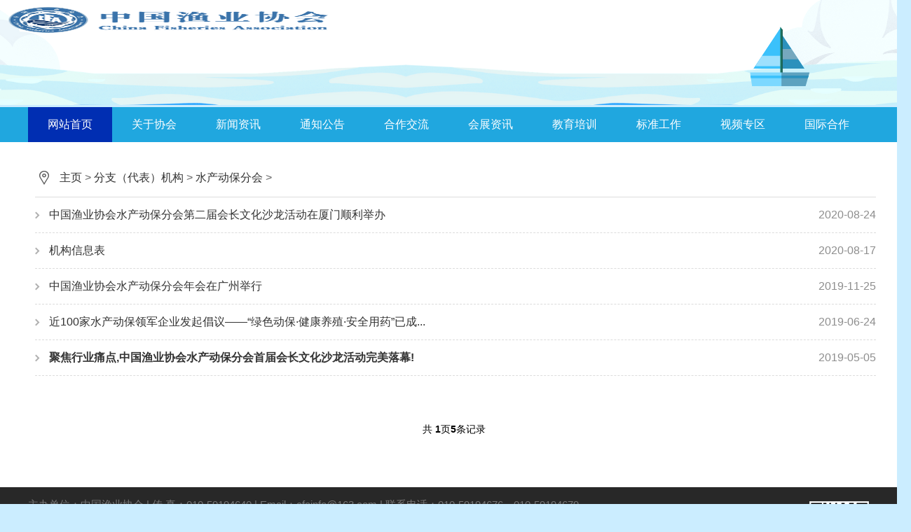

--- FILE ---
content_type: text/html
request_url: http://www.china-cfa.org/a/scdbfh/
body_size: 2188
content:
<!DOCTYPE html><html><head>  <meta charset="utf-8"/>  <title>分支（代表）机构  /  水产动保分会_中国渔业协会</title>  <meta name="keywords" content="" />  <meta name="description" content="" />  <link rel="stylesheet" type="text/css" href="/skin/css/style.css"/>  <script type="text/javascript" src="/skin/js/jquery1.42.min.js"></script>  <script type="text/javascript" src="/skin/js/jquery.S.js"></script></head><body><div class="top">    <div class="logo"><a href="/" title="中国渔业协会"><img src="/skin/img/logo.png" width="805px"                                                                           height="49px"                                                                           alt="中国渔业协会"></a></div></div><div class="headw">    <div class="navBar">        <ul class="nav clearfix">            <li id="m0" class="m">                <h3><a target="_blank" href="/">网站首页</a></h3>            </li>            <li id="m1" class="m">                <h3><a target="_blank" href="/gyxh/">关于协会</a></h3>                                <ul class="sub show2">                                        <li><a href="/gyxh/">协会简介</a></li>                                        <li><a href="/gyxh/xhzc/">协会章程</a></li>                                        <li><a href="http://www.china-cfa.org/gyxh/ldcy/20191008/208.html">领导成员</a></li>                                        <li><a href="/gyxh/zzjg/">组织机构</a></li>                                        <li><a href="http://www.china-cfa.org/gyxh/msclxfs/20210427/592.html">秘书处联系方式</a></li>                                        <li><a href="/gyxh/hfbz/">收费标准</a></li>                                        <li><a href="/gyxh/xhsfxm/">协会收费项目</a></li>                                                        </ul>                            </li><li id="m7" class="m">                <h3><a target="_blank" href="/xwzx/">新闻资讯</a></h3>                                <ul class="sub show8">                                        <li><a href="/xwzx/zxdt/">最新动态</a></li>                                        <li><a href="/xwzx/xhdt/">协会动态</a></li>                                        <li><a href="/xwzx/zcwj/">政策文件</a></li>                                        <li><a href="/xwzx/xydt/">行业动态</a></li>                                                        </ul>                            </li><li id="m10" class="m">                <h3><a target="_blank" href="/tzgg/">通知公告</a></h3>                                                                    </li><li id="m11" class="m">                <h3><a target="_blank" href="/hzjl/">合作交流</a></h3>                                                                    </li><li id="m12" class="m">                <h3><a target="_blank" href="/hzzx/">会展资讯</a></h3>                                <ul class="sub show248">                                        <li><a href="http://www.china-cfa.org/hzzx/">会展资讯</a></li>                                        <li><a href="http://www.china-cfa.org/wlzt/">网上展厅</a></li>                                                        </ul>                            </li><li id="m13" class="m">                <h3><a target="_blank" href="/jypx/">教育培训</a></h3>                                                                    </li><li id="m15" class="m">                <h3><a target="_blank" href="/bzgz/">标准工作</a></h3>                                                                    </li><li id="m250" class="m">                <h3><a target="_blank" href="/a/spzq/">视频专区</a></h3>                                                                    </li><li id="m22" class="m">                <h3><a target="_blank" href="/gjhz/">国际合作</a></h3>                                                                    </li>        </ul>    </div>    <script type="text/javascript">        var tid = '23';        if (tid != null) {            $("#m" + tid).addClass('on');        } else {            $("#m0" ).addClass('on');        }        jQuery(".nav").slide({            type: "menu", //效果类型            titCell: ".m", // 鼠标触发对象            targetCell: ".sub", // 效果对象，必须被titCell包含            delayTime: 300, // 效果时间            triggerTime: 0, //鼠标延迟触发时间            returnDefault: true  //返回默认状态        });    </script></div><div class="h40 w"></div><div class="w">  <h2 class="typetitle2">    <i ></i><a href='http://www.china-cfa.org/index.html'>主页</a> > <a href='/fz_db_jg/'>分支（代表）机构</a> > <a href='/a/scdbfh/'>水产动保分会</a> >   </h2>  <div class="list">    <ul><li>        <a href="/xwzx/zxdt/20200824/387.html" target="_blank" title="中国渔业协会水产动保分会第二届会长文化沙龙活动在厦门顺利举办">中国渔业协会水产动保分会第二届会长文化沙龙活动在厦门顺利举办          <span>2020-08-24</span>        </a>        </a>      </li><li>        <a href="/a/scdbfh/20200817/362.html" target="_blank" title="机构信息表">机构信息表          <span>2020-08-17</span>        </a>        </a>      </li><li>        <a href="/xwzx/zxdt/20191125/242.html" target="_blank" title="中国渔业协会水产动保分会年会在广州举行">中国渔业协会水产动保分会年会在广州举行          <span>2019-11-25</span>        </a>        </a>      </li><li>        <a href="/xwzx/xydt/2019/0624/148.html" target="_blank" title="近100家水产动保领军企业发起倡议——“绿色动保·健康养殖·安全用药”已成行业主流！">近100家水产动保领军企业发起倡议——“绿色动保·健康养殖·安全用药”已成...          <span>2019-06-24</span>        </a>        </a>      </li><li>        <a href="/xwzx/zxdt/20190505/104.html" target="_blank" title="聚焦行业痛点,中国渔业协会水产动保分会首届会长文化沙龙活动完美落幕!"><b>聚焦行业痛点,中国渔业协会水产动保分会首届会长文化沙龙活动完美落幕!</b>          <span>2019-05-05</span>        </a>        </a>      </li>    </ul></div>  <div class="pagination-wrapper">    <ul class="pagination">      <li><span class="pageinfo">共 <strong>1</strong>页<strong>5</strong>条记录</span></li>
    </ul>  </div></div><div class="h40 w"></div><div class="footer  ">  <div class="footer_con ">    <p>主办单位：中国渔业协会     |     传 真：010-59194640     |     Email：cfainfo@163.com     |     联系电话：010-59194676，010-59194679<br/>中国渔业协会版权所有 Copyright  2020 <a href="https://beian.miit.gov.cn/" style="color: rgb(250, 250, 252);">备案号：京ICP备06040927号-1</a><script type="text/javascript">document.write(unescape("%3Cspan id=cnzz_stat_icon_1278641800%3E%3C/span%3E%3Cscript src=https://s9.cnzz.com/stat.php%3Fid%3D1278641800 type=text/javascript%3E%3C/script%3E"));</script></p><img src="/skin/img/ew.png" width="85" height="85" alt="" align="right">  </div></div></body></html>

--- FILE ---
content_type: text/css
request_url: http://www.china-cfa.org/skin/css/style.css
body_size: 2745
content:
/*全局*/
* {
    margin: 0;
    padding: 0;
    list-style-type: none;
}

body {
    font: normal 14px/160% "Microsoft Yahei", Verdana, Geneva, sans-serif;
    color: #000;
    overflow-x: hidden;
    background: #CBEDFF;
}

img {
    border: 0px;
}

a {
    outline: 0;
}

/** html a{behavior:url(common/select.htc);}*/
form {
    padding: 0;
    margin: 0;
}

p { /*text-indent:2em;*/
}

p.txident {
    text-indent: 2em
}

h2 {
    font: normal 16px/140% "Microsoft Yahei", Verdana, Geneva, sans-serif;
    font-weight: bold;
}

.hidden {
    display: none;
}

.fr {
    float: right
}

.fl {
    float: left
}

.cl {
    clear: both
}

/*链接*/
a:link, a:visited {
    color: #333;
    text-decoration: none;
}

a {
    color: #000;
}

a:hover, a:active {
    color: #2A7ACF;
    text-decoration: none;
}

h2.typetitle i.bga {
    background-color: #4f61e5;
}

h2.typetitle i.bgb {
    background-color: #ff043f;
}

h2.typetitle i.bgc {
    background-color: #2a7acf;
}

.h20 {
    height: 20px;
    clear: both
}

.h40 {
    height: 40px;
    clear: both
}

.top {
    height: 150px;
    width: 100%;
    background: url("../img/topbg.png") no-repeat center
}

.logo {
    width: 1300px;
    margin: 0 auto;
    height: 130px;
    padding-top: 15x;
}

.clearfix:after {
    content: ".";
    display: block;
    height: 0;
    clear: both;
    visibility: hidden;
}

.navBar {
    position: relative;
    z-index: 1;
  
    /*
background: #356FFF;
    */
      background: #20a7df;
    color: #fff;
    height: 50px;
    line-height: 50px;
    border-top: 3px solid #CBEDFF
}

.nav {
    width: 1200px;
    margin: 0 auto;
}

.nav a {
    color: #fff;
}

.nav h3 {
    float: left;
    font-size: 16px;
    font-weight: normal;
    font-size: 14px;
}

.nav .m {
    float: left;
    position: relative;
}

.nav .s {
    float: left;
    width: 9px;
    text-align: center;
    color: #eee;
}

.nav h3 a {
    display: block;
    width: 120px;
    font-size: 16px;
    text-align: center
}

.nav .on a {
    background: #002EB2;
}

.nav .sub {
    display: none; /*默认隐藏*/
    min-width: 600px;
    position: absolute;
    left: 0;
    top: 50px;
    height: 26px;
    line-height: 26px;
    padding: 7px 0;
    background: #DEF4FF;
    float: left;
    border-left: 3px solid #002EB2
}

.nav .sub li {
    float: left;
}

.nav .sub li a {
    display: block;
    padding: 0 15px;
    margin: 0 10px;
    background: #DEF4FF;
    color: #000
}

.nav .sub li a:hover {
    background: #002EB2;
    color: #fff;
}

.w {
    width: 1200px;
    margin: 0 auto;
    padding: 0 50px;
    background: #FFFFFF;
    overflow: auto
}

.box1 {
    padding-top: 20px
}

.focusBox {
    position: relative;
    width: 630px;
    height: 400px;
    overflow: hidden;
}

.focusBox .pic img {
    width: 630px;
    height: 400px;
    display: block;
}

.focusBox .hd {
    overflow: hidden;
    zoom: 1;
    position: absolute;
    bottom: 5px;
    right: 10px;
    z-index: 3
}

.focusBox .hd li {
    float: left;
    line-height: 15px;
    text-align: center;
    font-size: 12px;
    width: 25px;
    height: 10px;
    cursor: pointer;
    overflow: hidden;
    background: #919191;
    margin-left: 4px;
    filter: alpha(opacity=80);
    opacity: .8;
    -webkit-transition: All .5s ease;
    -moz-transition: All .5s ease;
    -o-transition: All .5s ease
}

.focusBox .hd .on {
    background: #fff;
    filter: alpha(opacity=100);
    opacity: 1;
}

.focusBox .prev,
.focusBox .next {
    width: 45px;
    height: 99px;
    position: absolute;
    top: 91px;
    z-index: 3;
    filter: alpha(opacity=20);
    -moz-opacity: .2;
    opacity: .2;
    -webkit-transition: All .5s ease;
    -moz-transition: All .5s ease;
    -o-transition: All .5s ease
}

.focusBox .prev {
    background-image: url(images/index.png);
    background-position: -112px 0;
    left: 0
}

.focusBox .next {
    background-image: url(images/index.png);
    background-position: -158px 0;
    right: 0
}

.focusBox .prev:hover,
.focusBox .next:hover {
    filter: alpha(opacity=60);
    -moz-opacity: .6;
    opacity: .6
}

.box1_r {
    width: 540px;
    height: 400px;
    overflow: hidden
}

h2.typetitle {
    height: 16px;
    border-bottom: 1px solid #dcdcdc;
    font-size: 16px;
    color: #363636;
    width: 100%;
    padding-bottom: 12px;
}

h2.typetitle i {
    width: 5px;
    height: 20px;
    background: #f8b62d;
    display: inline-block;
    vertical-align: -5px;
    margin: 0 14px 0 5px;
}

h2.typetitle a {
    float: right;
    font-size: 12px;
    color: #575757;
}

.box1_r ul {
    margin-bottom: 20px;
}

.box1_r ul li {
    font-size: 16px;
    margin: 0 0px;
    border-bottom: 1px dashed #dcdcdc;
    list-style-type: disc;
    color: #2ea7e0;
    background: url(../img/li.png) no-repeat center left;
    padding-left: 20px
}

.box1_r ul li a {
    font-size: 16px;

    line-height: 50px;
    display: block;
}

.box1_r ul li a span {
    float: right;
    color: #8d8d8d
}

.indexbtn {
    text-align: center;
    padding-top: 20px
}

.indexbtn a {
    display: block;
}

.box2 a {
    display: block;
    float: left;
}

.mlr30 {
    margin: 0 30px
}

.box3 ul {
    width: 586px;
    height: 479px;
}

.box3 ul li {
    font-size: 16px;
    border-bottom: 1px solid #dcdcdc;
    overflow: auto;
    padding: 16px 0
}

.box3 ul li .fl {
    width: 100px;
}

.box3 ul li .fl .day {
    text-align: center;
    line-height: 45px;
    font-size: 55px;
    padding-top: 10px;
    color: #a4a4a4;
}

.box3 ul li .fl .ye {
    text-align: center;
    line-height: 35px;
    font-size: 16px;
    line-height: 30px;
    color: #a4a4a4;
}

.box3 ul li .fr {
    width: 484px;
}
.nav  .show82{height: 0 ;overflow: hidden;display: none;padding:0}
.box3 ul li a {

    line-height: 40px;
    display: block;
    font-size: 17px;

}

.box3 ul li p {
    color: #717171;
    font-size: 14px;
}

.box3 ul li a span {
    float: right;
}

.box4_li {
    width: 380px;
}

.box4_li ul {
    margin-bottom: 20px;
}

.box4_li ul li {
    font-size: 16px;
    margin: 0 0px;
    border-bottom: 1px dashed #dcdcdc;
    color: #2ea7e0;
    background: url(../img/li2.png) no-repeat center left;
    padding-left: 25px
}

.box4_li ul li a {
    font-size: 16px;

    line-height: 50px;
    display: block;
}

.box4_li ul li a span {
    float: right;
}

.fzjg {
    margin-right: -36px;
    width: 1236px;
    overflow: auto;
    margin-top: 20px
}

.fzjg li {
    width: 168px;
    height: 36px;
    background-color: #eeeeee;
    border-radius: 3px;
    border: solid 1px #dcdcdc;
    margin-right: 36px;
    float: left;
    margin-bottom: 20px;
    font-size: 16px;
    text-align: center;
    line-height: 36px; overflow: hidden;/*超出部分隐藏*/
    white-space: nowrap;/*不换行*/
    text-overflow:ellipsis;/*超出部分文字以...显示*/
}

.tszx {/*特色之乡调用控制*/
    margin-right: -36px;
    width: 1236px;
    overflow: auto;
    margin-top: 20px
}

.tszx li {
    width: 205px; /*控制列宽*/
    height: 36px;
    background-color: #eeeeee;
    border-radius: 3px;
    border: solid 1px #dcdcdc;
    margin-right: 36px;
    float: left;
    margin-bottom: 20px;
    font-size: 16px;
    text-align: center;
    line-height: 36px; overflow: hidden;/*超出部分隐藏*/
    white-space: nowrap;/*不换行*/
    text-overflow:ellipsis;/*超出部分文字以...显示*/
}



.flink {
    overflow: auto;
    margin-top: 20px
}

.flink li {
    width: 150px;
    float: left;
    text-align: center;
    font-size: 13px;
    margin-bottom: 20px;
}

.footer {
    height: 154px;
    background-color: #282828;
}

.footer_con {

    width: 1200px;

    color: #777777;
    margin: 0 auto
}

.footer_con p {

    line-height: 30px;
    font-size: 15px;

    padding: 10px 0px;

    color: #777777;
    width: 1100px;
    float: left;
}

.footer_con img {
    display: block;
    float: right;
    width: 85px;
    padding: 20px 0px;
}

.list ul {
    margin-bottom: 20px;
    min-height: 300px
}

.list ul li {
    font-size: 16px;
    margin: 0 0px;
    border-bottom: 1px dashed #dcdcdc;
    color: #2ea7e0;
    background: url(../img/li.png) no-repeat center left;
    padding-left: 20px
}

.list ul li a {
    font-size: 16px;

    line-height: 50px;
    display: block;
}

.list ul li a span {
    float: right;
    color: #8d8d8d
}

h2.typetitle2 {
    color: #636363;
    height: 16px;
    border-bottom: 1px solid #dcdcdc;
    font-size: 16px;
    width: 100%;
    padding-bottom: 22px;
    font-weight: normal
}

h2.typetitle2 i {
    width: 16px;
    height: 20px;
    background: url(../img/posi.png) no-repeat center;
    display: inline-block;
    vertical-align: -5px;
    margin: 0 14px 0 5px;
}

.pagination-wrapper {
    margin: 20px 0;
}

.pagination {
    height: 34px;
    text-align: center;
}

.pagination li {
    display: inline-block;
    height: 34px;
    margin-right: 5px;
}

.pagination li a {
    float: left;
    display: block;
    height: 32px;
    line-height: 32px;
    padding: 0 12px;
    font-size: 16px;
    border: 1px solid #dddddd;
    color: #555555;
    text-decoration: none;
}

.pagination li a:hover {
    background: #f5f5f5;
    color: #0099ff;
}

.pagination li.thisclass {
    background: #09f;
    color: #fff;
}

.pagination li.thisclass a, .pagination li.thisclass a:hover {
    background: transparent;
    border-color: #09f;
    color: #fff;
    cursor: default;
}

.cheaderBox {
    width: 1200px;
    margin: 0 auto;
    background-color: #fff;
}

.cheader {
    margin: 0 auto;
    padding-top: 0px;
}

.cheader h1 {
    margin-bottom: 40px;
}

.cheader h1 p {
    font-size: 28px;
    line-height: 40px;
    color: #333;
    text-align: center;
    outline: none;
}

#othermessage {
    font-size: 14px;
    line-height: 14px;
    color: #999;
    width: 100%;
    margin: 0 auto 30px;
}

#othermessage dl {
    margin: 0 45px;
}

#othermessage dl a {
    color: #999;
}

#othermessage dl a.on {
    color: #333;
}

.bdsharebuttonbox {
    margin-left: -10px;
}

.bdsharebuttonbox a {
    margin: -1px 0 0 10px !important;
    font-size: 14px !important;
}

.repeatX {
    width: 100%;
    background: url(http://www.beijing.gov.cn/images/repeatBg_xb_20181026.png) 0 0 repeat-x;
    height: 8px;
}

.mainTextBox {
    width: 1200px;
    background-color: #fff;
    margin: 0 auto;
    min-height: 340px
}

#mainText {
    padding: 35px 0 25px 0;
    margin: 0 auto;
    color: #404040;
    font-size: 16px;
    line-height: 200%;
}

#mainText p {
    margin-bottom: 20px;
    outline: none;
}

.www {
    background: #FFFFFF;
    width: 1300px;
    margin: 0 auto
}

@keyframes key {
    0% {
        margin-left: -50px;
        opacity: 0;
    }
    50% {
        margin-left: 50px;
        opacity: .5;
    }
    100% {
        margin-left: 0;
        opacity: 1;
    }
}

.imglist{overflow: hidden; width: 1200px}.imglist ul{margin-right:-30px;}


.imglist li{ width: 380px; margin-right:30px;margin-bottom:20px;margin-top:20px;float: left; text-align: center}.imglist li a{font-size: 18px;
                                                                                                 font-weight: normal;
                                                                                                 font-stretch: normal;}
 .channellist li{padding:0 40px;background-color: #eeeeee;margin-top:25px;
     border: solid 1px #e5e5e5;
     height: 37px; line-height: 37px;font-size: 15px; display: inline-block;margin-right:26px}

.channellist li.thisclass{background-color: #2b68ff; border: solid 1px #2b68ff;}.channellist li.thisclass a{color: #fff}